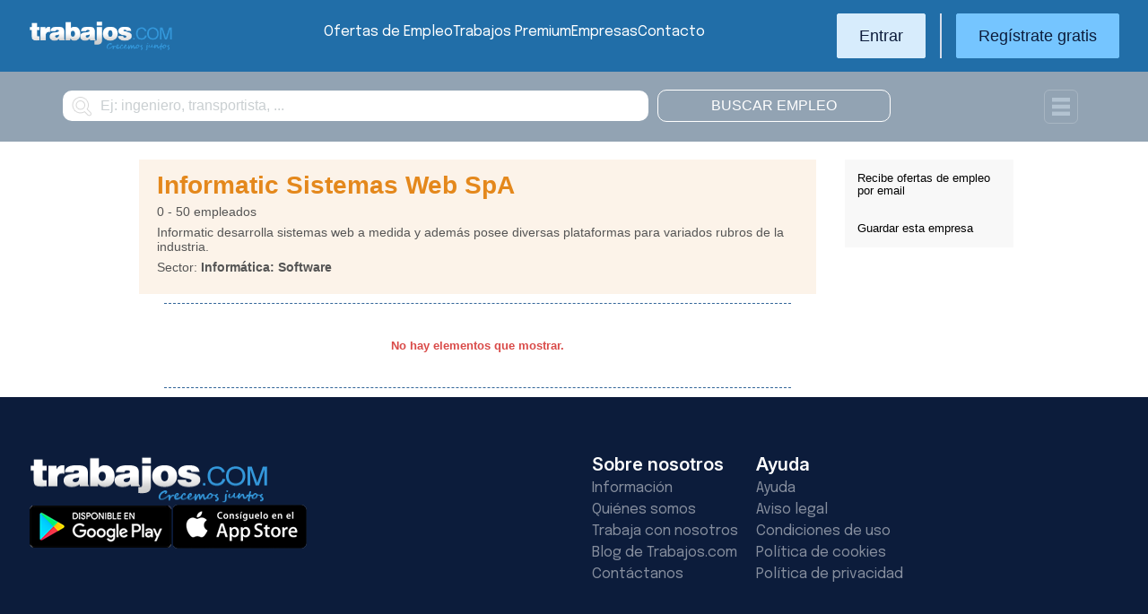

--- FILE ---
content_type: text/html; charset=UTF-8
request_url: https://chile.trabajos.com/empresa/informatic_sistemas_web_spa
body_size: 6528
content:
<!DOCTYPE html PUBLIC "-//W3C//DTD XHTML 1.0 Transitional//EN" "http://www.w3.org/TR/xhtml1/DTD/xhtml1-transitional.dtd"><html xmlns="http://www.w3.org/1999/xhtml"><head><title>Trabajo Informatic Sistemas Web SpA - Trabajos Chile</title><meta http-equiv="Content-Type" content="text/html; charset=utf-8" /><!--#include virtual="/ssi_canonical.thtml" --><meta name="description" content="Ofertas de empleo en Informatic Sistemas Web SpA. Consulta las ofertas de Informatic Sistemas Web SpA e inscribe tu curriculo a través de Trabajos Chile" /><meta name="keywords" content="ofertas Informatic Sistemas Web SpA, empleo Informatic Sistemas Web SpA, ofertas en Informatic Sistemas Web SpA, trabajo en Informatic Sistemas Web SpA, empleo en Informatic Sistemas Web SpA, ofertas empleo en Informatic Sistemas Web SpA, ofertas trabajo en Informatic Sistemas Web SpA, busco trabajo en Informatic Sistemas Web SpA, buscar trabajo en Informatic Sistemas Web SpA, trabajar en Informatic Sistemas Web SpA, bolsa empleo Informatic Sistemas Web SpA" /><meta name="apple-itunes-app" content="app-id=516317735" /><meta property="fb:admins" content="550580406" /><meta property="fb:admins" content="1379411340" /><meta property="fb:admins" content="100010285996518" /><meta http-equiv="Content-Language" content="es"/><meta name="Distribution" content="global"/><meta name="referrer" content="always" /><link rel="shortcut icon" href="/favicon.ico" /><link rel="stylesheet" href="/css/theme/jquery-ui.css?366" type="text/css" media="screen" /><link rel="manifest" href="/firebase/manifest.json"><!-- Start VWO Async SmartCode --><link rel="preconnect" href="https://dev.visualwebsiteoptimizer.com" /><script type='text/javascript' id='vwoCode'>window._vwo_code || (function() {var account_id=969587,version=2.1,settings_tolerance=2000,hide_element='body',hide_element_style = 'opacity:0 !important;filter:alpha(opacity=0) !important;background:none !important;transition:none !important;',/* DO NOT EDIT BELOW THIS LINE */f=false,w=window,d=document,v=d.querySelector('#vwoCode'),cK='_vwo_'+account_id+'_settings',cc={};try{var c=JSON.parse(localStorage.getItem('_vwo_'+account_id+'_config'));cc=c&&typeof c==='object'?c:{}}catch(e){}var stT=cc.stT==='session'?w.sessionStorage:w.localStorage;code={nonce:v&&v.nonce,use_existing_jquery:function(){return typeof use_existing_jquery!=='undefined'?use_existing_jquery:undefined},library_tolerance:function(){return typeof library_tolerance!=='undefined'?library_tolerance:undefined},settings_tolerance:function(){return cc.sT||settings_tolerance},hide_element_style:function(){return'{'+(cc.hES||hide_element_style)+'}'},hide_element:function(){if(performance.getEntriesByName('first-contentful-paint')[0]){return''}return typeof cc.hE==='string'?cc.hE:hide_element},getVersion:function(){return version},finish:function(e){if(!f){f=true;var t=d.getElementById('_vis_opt_path_hides');if(t)t.parentNode.removeChild(t);if(e)(new Image).src='https://dev.visualwebsiteoptimizer.com/ee.gif?a='+account_id+e}},finished:function(){return f},addScript:function(e){var t=d.createElement('script');t.type='text/javascript';if(e.src){t.src=e.src}else{t.text=e.text}v&&t.setAttribute('nonce',v.nonce);d.getElementsByTagName('head')[0].appendChild(t)},load:function(e,t){var n=this.getSettings(),i=d.createElement('script'),r=this;t=t||{};if(n){i.textContent=n;d.getElementsByTagName('head')[0].appendChild(i);if(!w.VWO||VWO.caE){stT.removeItem(cK);r.load(e)}}else{var o=new XMLHttpRequest;o.open('GET',e,true);o.withCredentials=!t.dSC;o.responseType=t.responseType||'text';o.onload=function(){if(t.onloadCb){return t.onloadCb(o,e)}if(o.status===200||o.status===304){_vwo_code.addScript({text:o.responseText})}else{_vwo_code.finish('&e=loading_failure:'+e)}};o.onerror=function(){if(t.onerrorCb){return t.onerrorCb(e)}_vwo_code.finish('&e=loading_failure:'+e)};o.send()}},getSettings:function(){try{var e=stT.getItem(cK);if(!e){return}e=JSON.parse(e);if(Date.now()>e.e){stT.removeItem(cK);return}return e.s}catch(e){return}},init:function(){if(d.URL.indexOf('__vwo_disable__')>-1)return;var e=this.settings_tolerance();w._vwo_settings_timer=setTimeout(function(){_vwo_code.finish();stT.removeItem(cK)},e);var t;if(this.hide_element()!=='body'){t=d.createElement('style');var n=this.hide_element(),i=n?n+this.hide_element_style():'',r=d.getElementsByTagName('head')[0];t.setAttribute('id','_vis_opt_path_hides');v&&t.setAttribute('nonce',v.nonce);t.setAttribute('type','text/css');if(t.styleSheet)t.styleSheet.cssText=i;else t.appendChild(d.createTextNode(i));r.appendChild(t)}else{t=d.getElementsByTagName('head')[0];var i=d.createElement('div');i.style.cssText='z-index: 2147483647 !important;position: fixed !important;left: 0 !important;top: 0 !important;width: 100% !important;height: 100% !important;background: white !important;';i.setAttribute('id','_vis_opt_path_hides');i.classList.add('_vis_hide_layer');t.parentNode.insertBefore(i,t.nextSibling)}var o=window._vis_opt_url||d.URL,s='https://dev.visualwebsiteoptimizer.com/j.php?a='+account_id+'&u='+encodeURIComponent(o)+'&vn='+version;if(w.location.search.indexOf('_vwo_xhr')!==-1){this.addScript({src:s})}else{this.load(s+'&x=true')}}};w._vwo_code=code;code.init();})();</script><!-- End VWO Async SmartCode --><script type="text/javascript">(function(i,s,o,g,r,a,m){i['GoogleAnalyticsObject']=r;i[r]=i[r]||function(){	(i[r].q=i[r].q||[]).push(arguments)},i[r].l=1*new Date();a=s.createElement(o),	m=s.getElementsByTagName(o)[0];a.async=1;a.src=g;m.parentNode.insertBefore(a,m)	})(window,document,'script','//www.google-analytics.com/analytics.js','ga');	ga('create', 'UA-152964-1', {'cookieDomain': 'trabajos.com','userId': ''});	ga('send', 'pageview');</script><!--include virtual="/empresa/ssi_script_hotjar.thtml" --><!-- Global site tag (gtag.js) - Google Ads: 1070656476 --><!--<script async src="https://www.googletagmanager.com/gtag/js?id=AW-1070656476"></script><script>window.dataLayer = window.dataLayer || [];
function gtag(){dataLayer.push(arguments);}
gtag('js', new Date());
gtag('config', 'AW-1070656476', {'allow_enhanced_conversions': true});</script>--><!--conversionRegistroEmpresas--><!-- Event snippet for Etiqueta de remarketing: remarketing page --><script> gtag('event', 'conversion', { 'send_to': 'AW-1070656476/i3qkCPT29QMQ3NfD_gM', 'aw_remarketing_only': true });</script><!-- New script for Google Analitycs 4 (GA4) --><script async src="https://www.googletagmanager.com/gtag/js?id=G-B8K8J061WJ"></script><script> window.dataLayer = window.dataLayer || []; function gtag(){dataLayer.push(arguments);} gtag('js', new Date()); gtag('config', 'G-B8K8J061WJ');</script><!-- New Script for Clearbit --><script type="text/javascript"> (function (d, u, h, s) { h = d.getElementsByTagName('head')[0]; s = d.createElement('script'); s.async = 1; s.src = u + new Date().getTime(); h.appendChild(s); } )(document, 'https://grow.clearbitjs.com/api/pixel.js?v=');</script><!-- Google Tag Manager --><script>(function(w,d,s,l,i){w[l]=w[l]||[];w[l].push({'gtm.start': new Date().getTime(),event:'gtm.js'});var f=d.getElementsByTagName(s)[0], j=d.createElement(s),dl=l!='dataLayer'?'&l='+l:'';j.async=true;j.src= 'https://www.googletagmanager.com/gtm.js?id='+i+dl;f.parentNode.insertBefore(j,f);
})(window,document,'script','dataLayer','GTM-W65KH6TZ');</script><!-- End Google Tag Manager --><link rel="stylesheet" type="text/css" href="/css/layout.css?366" /><link rel="stylesheet" type="text/css" href="/css/layout-style.css?366" /><link rel="stylesheet" type="text/css" href="/css/estilos.css?366" /><!--#include virtual="/ssi_css_usuario.thtml" --><link rel="stylesheet" type="text/css" href="/css/cl/pais.css?366" /><link rel="stylesheet" type="text/css" href="/css/empresa_activa.css?366" /><!-- Google tag (gtag.js) --><script async src="https://www.googletagmanager.com/gtag/js?id=AW-1070656476"></script><script> window.dataLayer = window.dataLayer || []; function gtag(){dataLayer.push(arguments);} gtag('js', new Date()); gtag('config', 'AW-1070656476'); </script></head><body><header><iframe id='acdf9837' name='acdf9837' src='//a.hspvst.com/delivery/afr.php?zoneid=22&amp;cb=INSERT_RANDOM_NUMBER_HERE' frameborder='0' scrolling='no' width="0" height="0" srtyle="display:none; visibility:hidden"></iframe><h1>Trabajo Informatic Sistemas Web SpA  Trabajos Chile</h1><div class="container"><div class="header-wrapper"><div class="logo"><a href="https://chile.trabajos.com/" id="cabLogo" title="Trabajos.com"><img src="/img/2014/logo-c.png" alt="Trabajos.com" class="logo" /></a><a href="https://chile.trabajos.com/" id="cabLogoPre" aria-label="Trabajos.com"><img src="/img/2015/premium/logo-premium.png" alt="" class="logoPremium" width="100%" height="100%" /></a><a href="https://chile.trabajos.com/" id="cabLogoPro" aria-label="Trabajos.com"><img src="/img/2015/premium/logo-profesional.png" alt="" class="logoProfesional" width="100%" height="100%" /></a></div><!--#include virtual="/ssi_cabecera_username.thtml" --><ul class="menu"><li class="ofertas"><a href="https://chile.trabajos.com/ofertas-trabajo/"  title="Ofertas de Trabajo" id="cabEmpleo">Ofertas de Empleo</a></li><li class="cursos"><a href="https://chile.trabajos.com/premium/mejora-candidatura/?utm_source=trabajos&utm_medium=web&utm_campaign=LandingMejora"  id="cabPremium">Trabajos Premium</a></li><li class="empresas"><a href="https://chile.trabajos.com/empresas/"  title="Publicar Ofertas Trabajo Gratis" id="cabEmpresas">Empresas</a></li><li class="contacto"><a href="https://chile.trabajos.com/contacto/?contacto=HV_CONTACTO" id="cabEmpresas">Contacto</a></li></ul><div class="authentication"><a href="https://chile.trabajos.com/acceso/" title="Entrar a Trabajos.com" rel="nofollow" class="btn btn-light">Entrar</a><hr class="separator separator-vertical" /><a href="https://chile.trabajos.com/candidato/registro/" id="cabRegistrate" rel="nofollow" class="btn">Reg&iacute;strate gratis</a></div><span title="Menú" class="header-mobile-trigger"><img src="/img/2025/menu-trigger.svg" alt="Menu" /></span></div><div class="menu-mobile" id="menuMov"><span title="Menú" class="header-mobile-trigger"><img src="/img/2025/menu-trigger-close.svg" alt="Menu" /></span><div class="menu-mobile-logged"><!--#include virtual="/ssi_cabecera_username.thtml" --><!--#include virtual="/empresa/ssi_cabecera_empresa.thtml" --></div><ul class="list text-center"><li><a href="https://chile.trabajos.com/ofertas/"  title="Ofertas de Trabajo" id="cabEmpleoMov">Ofertas de Empleo</a></li><li><a href="https://chile.trabajos.com/premium/mejora-candidatura/?utm_source=trabajos&utm_medium=web&utm_campaign=LandingMejora"  title="Trabajos Premium" id="cabPremiumMov">Trabajos Premium</a></li><li><a href="https://chile.trabajos.com/empresas/"  title="Publicar Ofertas Trabajo Gratis" id="cabEmpresasMov">Empresas</a></li><li><a href="https://chile.trabajos.com/contacto/?contacto=HV_CONTACTO" title="Contacto" id="cabEmpresas">Contacto</a></li></ul><div class="authentication"><a href="https://chile.trabajos.com/acceso/" title="Entrar a Trabajos.com" rel="nofollow" class="btn btn-light">Entrar</a><hr class="separator" /><a href="https://chile.trabajos.com/candidato/registro/" id="cabRegistrate" rel="nofollow" class="btn">Reg&iacute;strate</a></div></div></div><div class="print logoprint"><img src="/img/logo_trabajos.gif" alt="Trabajos.com" /></div></header><div id="buscadorcontent" class="buscadorPortada"><div class="buscadorPortadaInner"><div id="contenidoFiltroBusqueda"><form name="BUSCADOR" method="get" action="https://chile.trabajos.com/ofertas-trabajo/" id="buscador" autocomplete="off"><input type="hidden" name="IDPAIS" value="30" /><div class="buscadorItems"><label for="inputCadena" class="sr-only">Buscar</label><input type="text" name="CADENA" id="inputCadena" class="btrad" value="" placeholder="Ej: ingeniero, transportista, ..." autocomplete="off"/><input type="submit" name="SUBMIT" value="Buscar empleo" class="btrad buscarempleo" /><img src="/img/2014/icofiltros.png" id="pestanaFiltroBusqueda" alt="search" class="icoFiltros" width="100%" height="100%"/></div><!--#include virtual="/ssi_busquedas_recientes.thtml" --></form></div></div></div><div id="filtrosBuscador" class="filtrosBuscador" style="display:none"><div id="opcionesBuscador" class="opcionesBuscador"><div id="contenidoFiltroProfesiones" class="filtrosItems"><h3><a title="Buscar trabajo por profesiones" href="https://chile.trabajos.com/profesiones">Profesiones</a></h3><ul><li><a title="Ofertas Trabajo Atención al cliente" href="https://chile.trabajos.com/ofertas-trabajo/atencion_al_cliente">Atención al cliente</a></li><li><a title="Ofertas Trabajo Comercial Ventas" href="https://chile.trabajos.com/ofertas-trabajo/comercial_ventas">Comercial y Ventas</a></li><li><a title="Ofertas Trabajo Contabilidad" href="https://chile.trabajos.com/ofertas-trabajo/contables">Contabilidad</a></li><li><a title="Ofertas Trabajo Educación, Magisterio y Pedagogía" href="https://chile.trabajos.com/ofertas-trabajo/educacion_magisterio_pedagogia">Educación, Magisterio y Pedagogía</a></li><li><a title="Ofertas Trabajo Gestión de Proyectos" href="https://chile.trabajos.com/ofertas-trabajo/gestion_de_proyectos">Gestión de Proyectos</a></li><li><a title="Ofertas Trabajo Hardware, Redes y Seguridad" href="https://chile.trabajos.com/ofertas-trabajo/hardware_redes_y_seguridad">Hardware, Redes y Seguridad</a></li><li><a title="Ofertas Trabajo Hosteleria, Camarero o Gobernante" href="https://chile.trabajos.com/ofertas-trabajo/hosteleria_camarero_gobernante">Hostelería: Camarero o Gobernante</a></li></ul><ul><li><a title="Ofertas Trabajo Consultoria" href="https://chile.trabajos.com/ofertas-trabajo/informatica_consultoria">Consultoría Informática</a></li><li><a title="Ofertas Trabajo Informatica" href="https://chile.trabajos.com/ofertas-trabajo/informatica_otros">Informática</a></li><li><a title="Ofertas Trabajo Programador Informatico" href="https://chile.trabajos.com/ofertas-trabajo/ingenieria_programador">Informática Programador</a></li><li><a title="Ofertas Trabajo Sistemas Informaticos" href="https://chile.trabajos.com/ofertas-trabajo/informatica_sistemas">Informática Sistemas</a></li><li><a title="Ofertas Trabajo Ingenieria Industrial" href="https://chile.trabajos.com/ofertas-trabajo/ingenieria_industrial">Ingeniería Industrial</a></li><li><a title="Ofertas Trabajo Ingenieria Telecomunicaciones" href="https://chile.trabajos.com/ofertas-trabajo/ingenieria_telecomunicaciones">Ingeniería Telecomunicaciones</a></li><li><a title="Ofertas Trabajo Operaciones Logísticas" href="https://chile.trabajos.com/ofertas-trabajo/logistica_operaciones">Operaciones Logística</a></li></ul><ul><li><a title="Ofertas Trabajo Marketing" href="https://chile.trabajos.com/ofertas-trabajo/marketing_mercadotecnia">Marketing</a></li><li><a title="Ofertas Trabajo Peluquería, Maquillaje y Estética" href="https://chile.trabajos.com/ofertas-trabajo/peluqueria_maquillaje_estheticienes">Peluquería, Maquillaje y Estetética</a></li><li><a title="Ofertas Trabajo Recepcionista" href="https://chile.trabajos.com/ofertas-trabajo/recepcionista">Recepcionista</a></li><li><a title="Ofertas Trabajo Recursos Humanos" href="https://chile.trabajos.com/ofertas-trabajo/recursos_humanos_personal">Recursos Humanos</a></li><li><a title="Ofertas Trabajo Secretaria Administración" href="https://chile.trabajos.com/ofertas-trabajo/secretaria_administracion">Secretaría y Administración</a></li><li><a title="Ofertas Trabajo Telefonista, Televenta y Encuestas" href="https://chile.trabajos.com/ofertas-trabajo/telefonistas_televenta_encuestas">Telefonistas, Televenta y Encuestas</a></li><li><a title="Ofertas Trabajo Dependientas" href="https://chile.trabajos.com/ofertas-empleo/dependientas">Dependientas</a></li></ul></div><div id="contenidoFiltroProvincias" class="filtrosItems"><h3><a title="Buscar Trabajo por Regiones" href="https://chile.trabajos.com/provincias/">Regiones</a></h3><ul><li><a title="Ofertas Trabajo Santiago" href="https://chile.trabajos.com/ofertas-trabajo/santiago">Santiago R. M.</a></li><li><a title="Ofertas Trabajo Antofagasta" href="https://chile.trabajos.com/ofertas-trabajo/antofagasta">Antofagasta</a></li><li><a title="Ofertas Trabajo Valparaíso" href="https://chile.trabajos.com/ofertas-trabajo/valparaiso">Valparaíso</a></li><li><a title="Ofertas Trabajo Bío Bío" href="https://chile.trabajos.com/ofertas-trabajo/bio-bio">Bío Bío</a></li><li><a title="Ofertas Trabajo Coquimbo" href="https://chile.trabajos.com/ofertas-trabajo/coquimbo">Coquimbo</a></li><li><a title="Ofertas Trabajo Los Lagos" href="https://chile.trabajos.com/ofertas-trabajo/los-lagos">Los lagos</a></li><li><a title="Ofertas Trabajo Libertador O´Higgins" href="https://chile.trabajos.com/ofertas-trabajo/libertador-ohiggins">Libertador O´Higgins</a></li></ul><ul><li><a title="Ofertas Trabajo Tarapacá" href="https://chile.trabajos.com/ofertas-trabajo/tarapaca">Tarapacá</a></li><li><a title="Ofertas Trabajo Atacama" href="https://chile.trabajos.com/ofertas-trabajo/atacama">Atacama</a></li><li><a title="Ofertas Trabajo Maule" href="https://chile.trabajos.com/ofertas-trabajo/maule">Maule</a></li><li><a title="Ofertas Trabajo Los Ríos" href="https://chile.trabajos.com/ofertas-trabajo/los-rios">Los Ríos</a></li><li><a title="Ofertas Trabajo Aracaunía" href="https://chile.trabajos.com/ofertas-trabajo/araucania">Araucanía</a></li><li><a title="Ofertas Trabajo Magallanes" href="https://chile.trabajos.com/ofertas-trabajo/magallanes-antartica-chilena">Magallanes</a></li><li><a title="Ofertas Trabajo Arica y Parinacota" href="https://chile.trabajos.com/ofertas-trabajo/arica">Arica y Parinacota</a></li></ul></div><div class="filtrosItems seoPortada"><div class="filtro-title"><a href="/informacion/">Artículos recomendados</a></div><ul><li><a href="https://blog.trabajos.com/">Blog de empleo</a></li><li><a href="/ofertas-internacionales/">Trabajar en el extranjero</a></li><li><a href="/trabajo-discapacidad">Trabajo para Discapacitados</a></li></ul><ul><li><a href="/informacion/">Información práctica</a></li><li><a href="/informacion/index.phtml?n=4&amp;s=5">La carta de Presentación</a></li><li><a href="/informacion/index.phtml?n=5">Construye el mejor currículo</a></li></ul><ul><li><a href="/informacion/index.phtml?n=7&s=7">Test psicotécnicos</a></li><li><a href="/informacion/index.phtml?n=6">Como afrontar la entrevista</a></li><li><a href="/informacion/index.phtml?n=10">Crea tu propia empresa</a></li></ul></div></div></div><div class="main980nm"><!--#include virtual="/candidato/ssi_path_empresa.thtml" --></div><div id="contenido"><!--Inicio columna de opciones--><div id="herramientas"><div><a href="/ofertasporemail/alta/" class="alerta" rel="nofollow">Recibe ofertas de empleo por email</a></div><div><a href="/candidato/empresas/guardar/1193550915/" class="busqueda" rel="nofollow">Guardar esta empresa</a></div><!--#include virtual="/candidato/ssi_datos_listado_empresas.thtml" --></div><div id="resultados2"><div class="datos_empresa"><h2 class="nombreempresa" style="display: inline-block; margin: 0;">Informatic Sistemas Web SpA</h2><!--#include virtual="/ssi_icono_empresa_activa_inactiva.thtml" --><p>0 - 50 empleados</p><p class="desc">Informatic desarrolla sistemas web a medida y además posee diversas plataformas para variados rubros de la industria.</p><p>Sector: <strong>Informática: Software</strong></p></div><!--#include virtual="/ssi_banner_empresa_activa.thtml" --><!--#include virtual="/ssi_listado_fila_ofertas_empresa.thtml" --><div id="noelementos">No hay elementos que mostrar.</div><!--#include virtual="/ssi_paginacion.thtml" --></div></div><div id="dialogLogin"><!--#include virtual="/ssi_login.thtml" --><!--#include virtual="/ssi_registro.thtml" --><!--#include virtual="/ssi_hola.thtml" --></div><footer><div class="container footer-wrapper"><div class="footer-top"><div class="footer-top-logos"><img src="/img/2014/logo-c.png" alt="Trabajos.com" class="logo" /><div><a href="https://play.google.com/store/apps/details?id=com.trabajos&referrer=utm_source%3Dpie_web"><img src="/img/2016/ico_gplay.png" alt="Google Play" class="" /></a><a href="https://itunes.apple.com/es/app/apple-store/id516317735?pt=597523&ct=pie_web&mt=8"><img src="/img/2016/ico_ios.png" alt="App Store" class="" /></a></div></div><div class="footer-top-links"><ul class="list"><li><p class="text-big text-bold">Sobre nosotros</p></li><li><a class="text-light" href="https://chile.trabajos.com/informacion/">Informaci&oacute;n</a></li><li><a class="text-light" href="https://chile.trabajos.com/quienes-somos/" rel="nofollow">Qui&eacute;nes somos</a></li><li><a class="text-light" href="https://hispavista.trabajos.com/" rel="nofollow">Trabaja con nosotros</a></li><li><a class="text-light" href="https://blog.trabajos.com">Blog de Trabajos.com</a></li><li><a class="text-light" href="https://chile.trabajos.com/contacto/?contacto=0" rel="nofollow">Cont&aacute;ctanos</a></li></ul><ul class="list"><li><p class="text-big text-bold">Ayuda</p></li><li><a class="text-light" href="https://chile.trabajos.com/ayuda/">Ayuda</a></li><li><a class="text-light" href="https://chile.trabajos.com/aviso-legal/" rel="nofollow">Aviso legal</a></li><li><a class="text-light" href="https://chile.trabajos.com/condiciones-uso/" rel="nofollow">Condiciones de uso</a></li><li><a class="text-light" href="https://chile.trabajos.com/politica-cookies/" rel="nofollow">Pol&iacute;tica de cookies</a></li><li><a class="text-light" href="https://chile.trabajos.com/politica-privacidad/" rel="nofollow">Pol&iacute;tica de privacidad</a></li></ul></div></div><hr class="separator-horizontal" /><div class="footer-bottom"><p class="text-white opacity-50">Trabajos.com es una marca de Hispavista</p><div class="redes"><ul class="icosPie"><li><a href="https://www.facebook.com/trabajoscom" rel="me nofollow" title="Trabajos.com en Facebook" class="icosPieFb"></a></li><li><a href="https://www.twitter.com/trabajoscom/" rel="me nofollow" title="Trabajos.com en Twitter" class="icosPieTw"></a></li><li><a href="https://www.linkedin.com/company/trabajos-com" rel="me nofollow" title="Trabajos.com en LinkedIn" class="icosPieLi"></a></li></ul></div></div></div></footer><!-- Firebase --><script language="javascript" src="https://www.gstatic.com/firebasejs/4.1.1/firebase-app.js"></script><script language="javascript" src="https://www.gstatic.com/firebasejs/4.1.1/firebase-messaging.js"></script><script language="javascript" src="https://www.gstatic.com/firebasejs/4.4.0/firebase.js"></script><script language="javascript" src="/js/firebase/firebase-messaging-receive.min.js?366"></script><script language="javascript" src="/js/jquery.js?366"></script><script language="javascript" src="/js/ui/ui.jquery.js?366"></script><script type="text/javascript"> ga('set', 'dimension1', 'Anonimo'); ga('set', 'dimension2', 'Sin'); ga('set', 'dimension3', 'Sin'); ga('set', 'dimension4', 'No'); </script><script language="javascript" src="/js/jquery-plugins/mailcheck/mailcheck.min.js?366"></script><script language="javascript" src="/js/correctoremail.min.js?366"></script><script language="javascript" src="/js/cabecera.js?366"></script><script language="javascript" src="/js/login.min.js?366"></script><!-- IP: 3.150.121.231 - CODPAIS:240 --><!--include virtual="/ssi_pixel_mexads.thtml" --><img src="https://tags.w55c.net/rs?id=72dc6090d9f54b1c9b8cbd9cce68e6eb&t=homepage" /><script async src="https://t.hspvst.com/tracking.php?id=98&e=trabajos"></script><!--#include virtual="/ssi_mostrar_alta_alerta_noregistrado.thtml" --><!--#include virtual="/ssi_dialogo_empresa_activa.thtml" --></body><script language="javascript" src="/js/profesiones.js?366"></script><script language="javascript" src="/js/listados.js?366"></script><script language="javascript" src="/js/capaAlertaNoRegistrado.min.js?366"></script><script language="javascript" src="/js/modal.js?366"></script></html>

--- FILE ---
content_type: application/x-javascript
request_url: https://chile.trabajos.com/js/capaAlertaNoRegistrado.min.js?366
body_size: 1234
content:
$(document).ready(function(){$("#idMostrarCondiciones").click(function(){mostrarCapaCondiciones()});$("#idMostrarCondiciones").hover(function(){$(this).css({cursor:"pointer"})})});function cargarCapaAltaAlertaNoRegistrado2019(){$("#dialogAlerta").dialog({bgiframe:!0,resizable:!1,autoResize:!0,modal:!0,closeOnEscape:!1,width:320,close:function(b,a){$(this).dialog("destroy")},buttons:{Apuntarme:function(){validarFormularioAlta()},Cerrar:function(){$(this).dialog("destroy")}}})}
function validarFormularioAlta(){idPais=$("#PAIS").val();idCampania=$("#IDCAMPANIA").val();idProfesion=$("#PROFESION").val();idProvincia=$("#PROVINCIA").val();email=encodeURIComponent($("#EMAIL").val());formacion=1==$("#FORMACION").is(":checked")?$("#FORMACION").val():0;if(0==formacion||""==idProfesion||null==idProfesion||""==idProvincia||null==idProvincia||""==email||null==email){if($("#error").html("Todos los campos son obligatorios."),""!=email){var b="EMAIL="+email;$.ajax({url:"/validarEmailAltaAlertaNoRegistrado.phtml",
type:"POST",data:b,dataType:"html",success:function(a){if(1!=a)if(0==a)""==idProfesion||null==idProfesion?$("#error").html("Todos los campos son obligatorios.<br />El formato del E-mail no es correcto."):$("#error").html("El formato del E-mail no es correcto.");else if("-4"==a)""==idProfesion||null==idProfesion?$("#error").html("Todos los campos son obligatorios.<br />El E-mail introducido no es correcto."):$("#error").html("El E-mail introducido no es correcto.");else if("-7"==a)""==idProfesion||
null==idProfesion?$("#error").html('Todos los campos son obligatorios.<br />Ya hay una cuenta creada con este email. <a href="/acceso/">Entrar</a>. <br /> Si no recuerdas como entrar puedes <a href="/recordar-clave/">recuperar tu clave</a>.'):$("#error").html('Ya hay una cuenta creada con este email. <a href="/acceso/">Entrar</a>. <br /> Si no recuerdas como entrar puedes <a href="/recordar-clave/">recuperar tu clave</a>');else{var b=$("#EMAIL").val().split("@")[0];if("-1"==a)var c="hotmail";"-2"==
a&&(c="yahoo");"-3"==a&&(c="gmail");""==idProfesion||null==idProfesion?$("#error").html("Todos los campos son obligatorios.<br />El E-mail no es v&aacute;lido. Quiz&aacute; quiso decir "+b+"@"+c+".com."):$("#error").html("El E-mail no es v&aacute;lido. Quiz&aacute; quiso decir "+b+"@"+c+".com.")}}})}}else""!=email&&(b="EMAIL="+email,$.ajax({url:"/validarEmailAltaAlertaNoRegistrado.phtml",type:"POST",data:b,dataType:"html",success:function(a){if(1!=a)if(0==a)$("#error").html("El formato del E-mail no es correcto.");
else if("-4"==a)$("#error").html("El E-mail introducido no es correcto.");else if("-7"==a)""==idProfesion||null==idProfesion?$("#error").html('Todos los campos son obligatorios.<br />Ya hay una cuenta creada con este email. <a href="/acceso/">Entrar</a>. <br /> Si no recuerdas como entrar puedes <a href="/recordar-clave/">recuperar tu clave</a>.'):$("#error").html('Ya hay una cuenta creada con este email. <a href="/acceso/">Entrar</a>. <br /> Si no recuerdas como entrar puedes <a href="/recordar-clave/">recuperar tu clave</a>');
else{var b=$("#EMAIL").val().split("@")[0];if("-1"==a)var c="hotmail";"-2"==a&&(c="yahoo");"-3"==a&&(c="gmail");$("#error").html("El E-mail no es v&aacute;lido. Quiz&aacute; quiso decir "+b+"@"+c+".com.")}else $("#error").html(""),$.ajax({url:"/darAltaAlertaNoRegistrado.phtml",type:"POST",data:"IDPROFESION="+idProfesion+"&IDPROVINCIA="+idProvincia+"&EMAIL="+email+"&FORMACION="+formacion+"&IDPAIS="+idPais+"&IDCAMPANIA="+idCampania,dataType:"html",success:function(a){ga("send","event","Alertas","Alta",
"NoRegistradoPais");$("#dialogAlerta").dialog("destroy");""!=a&&(window.location.href=a)}})}}))}
function mostrarCapaCondiciones(){var b=$("#CapaCondiciones").css("display");$("#dialogAlerta").dialog("destroy");"none"==b?($("#dialogAlerta").dialog({bgiframe:!0,resizable:!1,autoResize:!0,modal:!0,closeOnEscape:!1,width:320,close:function(a,b){$(this).dialog("destroy")},buttons:{Apuntarme:function(){validarFormularioAlta()},Cerrar:function(){$(this).dialog("destroy")}}}),$("#CapaCondiciones").css("display","block"),$("#divFormacion").css("display","block"),$("#divCondiciones").html('Al pulsar el bot&oacute;n "Aceptar" est&aacute;s aceptando expresamente las <a href="#" onclick="mostrarCapaCondiciones();" id="idMostrarCondiciones">condiciones de uso y pol&iacute;tica de privacidad</a>'),
$("#CapaCondiciones").html('<strong>Condiciones de uso</strong><div class="capacondiciones">Le informamos de que los datos que va a proporcionar para la utilizaci&oacute;n del presente servicio ser&aacute;n incorporados a un fichero automatizado de datos de car&aacute;cter personal responsabilidad de HispaVista S.L., conforme a lo establecido en el art&iacute;culo 5 de la Ley de Protecci&oacute;n de Datos. El hecho de que facilite los datos solicitados supone su expreso e inequ&iacute;voco consentimiento a la transferencia de sus datos al responsable del tratamiento, as&iacute; como a lo estipulado en la <a href="https://www.hispavista.com/proteccion/" target="_blank">pol&iacute;tica de protecci&oacute;n de datos</a> de la sociedad HispaVista S.L., que necesariamente debe leer antes de proporcionar tus datos. Acepto las <a href="/condiciones-uso/" target="_blank">condiciones espec&iacute;ficas de utilizaci&oacute;n de Trabajos.com</a>, as&iacute; como las <a href="https://www.hispavista.com/aviso/" target="_blank">condiciones generales de utilizaci&oacute;n del portal HispaVista</a>.</div>')):
($("#dialogAlerta").dialog({bgiframe:!0,resizable:!1,autoResize:!0,modal:!0,closeOnEscape:!1,width:320,close:function(a,b){$(this).dialog("destroy")},buttons:{Aceptar:function(){validarFormularioAlta()},Cerrar:function(){$(this).dialog("destroy")}}}),$("#CapaCondiciones").css("display","none"),$("#divFormacion").css("display","none"),$("#divCondiciones").html('Al pulsar el bot&oacute;n "Aceptar" est&aacute;s aceptando expresamente las <a href="#" onclick="mostrarCapaCondiciones();" id="idMostrarCondiciones">condiciones de uso y pol&iacute;tica de privacidad</a>'),
$("#CapaCondiciones").html(""))};